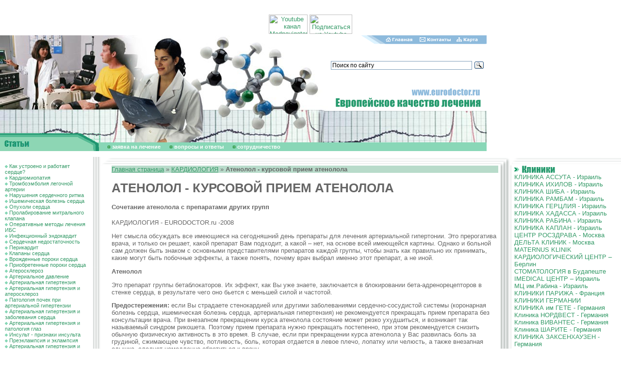

--- FILE ---
content_type: text/html; charset=windows-1251
request_url: https://cardiology.eurodoctor.ru/medicine/
body_size: 11071
content:
<html>
<head>
<title>АТЕНОЛОЛ - КУРСОВОЙ ПРИЕМ АТЕНОЛОЛА</title>
<meta http-equiv="Content-Type" content="text/html; charset=windows-1251">
<meta name=Description content="Сердечно-сосудистые заболевания - Элитное лечение в Москве и за рубежом - EURODOCTOR.ru">
<meta name=Keywords content="Гипертония, лечение гипертонии, артериальная гипертония, гипертензия, гипертоническая болезнь, артериальная гипертензия, давление, повышенное давление, атеросклероз, сердце, заболевания сердца, инфаркт миокарда, сердечная недостаточность, инсульт, артериальное давление, гипертонический криз, гипертензивный криз, артериальное давление, систолическое давление, диастолическое давление, преэклампсия, атенолол">
<style>BODY {
 PADDING-RIGHT: 0px; PADDING-LEFT: 0px; FONT-SIZE: 11px; PADDING-BOTTOM:
0px; MARGIN: 0px; PADDING-TOP: 0px; BACKGROUND-COLOR: #FFFFFF
}
BODY {
 FONT-FAMILY: arial
}
TD {
 FONT-FAMILY: arial
}
DIV {
 FONT-FAMILY: arial
}
BODY {
 FONT-SIZE: 80%
}
TD {
 FONT-SIZE: 80%
}
A {
 TEXT-DECORATION: none
}
TEXTAREA {
 FONT-SIZE: 12px; FONT-FAMILY: arial
}
.enc {
 FONT-SIZE: 10px; FONT-FAMILY: Verdana, Arial, Sans-serif
; font-weight: bold
}
.input {
 FONT-SIZE: 12px; font-weight: bold
}
.internetrumenu {
 FONT-WEIGHT: bold; FONT-SIZE: 14px; COLOR: #006699; FONT-FAMILY: Arial,
Sans-serif; TEXT-DECORATION: none
}
.menu2 {
 FONT-SIZE: 10px; COLOR: black; TEXT-DECORATION: underline
}
.menu2:visited {
 FONT-SIZE: 10px; COLOR: black; TEXT-DECORATION: underline
}
.newsdate {
 FONT-SIZE: 11px; COLOR: #666666
}
.novost {
 FONT-SIZE: 13px; FONT-FAMILY: Times New Roman, Times, serif
}
.news-title {
 FONT-WEIGHT: bold; FONT-SIZE: 14px
}
.text {
 FONT-SIZE: 11px; FONT-FAMILY: arial
}
.top {
 FONT-SIZE: 11px; FONT-FAMILY: Verdana, Arial, Sans-serif
; font-weight: bold; color: #FFFFFF
}
.topnews {
 FONT-SIZE: 11px; COLOR: #ffffff; TEXT-DECORATION: none
}
.weeknumber {
 BORDER-RIGHT: black 0px solid; PADDING-RIGHT: 5px; BORDER-TOP: black 0px
solid; PADDING-LEFT: 5px; FONT-WEIGHT: bold; FONT-SIZE: 21px;
PADDING-BOTTOM: 5px; BORDER-LEFT: black 0px solid; COLOR: #8DBADC;
PADDING-TOP: 5px; BORDER-BOTTOM: black 0px solid; BACKGROUND-COLOR: #ffffff
}
a:hover {  text-decoration: underline}
.internetrumenu2 { FONT-WEIGHT: normal; FONT-SIZE: 13px; COLOR: #006699; FONT-FAMILY: Arial, Sans-serif; TEXT-DECORATION: none }
.internetrumenu3 { FONT-WEIGHT: normal; FONT-SIZE: 12px; COLOR: #006699; FONT-FAMILY: Arial, Sans-serif; TEXT-DECORATION: underline}
.menuleft {  font-size: 11px; padding: 1px 1px}
.mylink a {color:#339966; TEXT-DECORATION: underline}
.mylink a:visited {color:#339966; TEXT-DECORATION: underline}
.mylink a:active {color:#339966; TEXT-DECORATION: underline}
.mylink a:link {color:#339966; TEXT-DECORATION: underline}
.mylink a:hover {color:#339966; TEXT-DECORATION: underline}</style>
<link rel="shortcut icon" href="/favicon.ico" type="image/x-icon">
<script src="//code.jivosite.com/widget.js" data-jv-id="KEyJL7B0cu" async></script>
</head>
<BODY BGCOLOR=#FFFFFF LEFTMARGIN=0 TOPMARGIN=0 MARGINWIDTH=0 MARGINHEIGHT=0 link="#339966" text="#666666" alink="#339966" vlink="#666666">
<center>
<script type='text/javascript'><!--//<![CDATA[
   var m3_u = (location.protocol=='https:'?'https://ads.rusmedserv.com/www/delivery/ajs.php':'http://ads.rusmedserv.com/www/delivery/ajs.php');
   var m3_r = Math.floor(Math.random()*99999999999);
   if (!document.MAX_used) document.MAX_used = ',';
   document.write ("<scr"+"ipt type='text/javascript' src='"+m3_u);
   document.write ("?zoneid=15");
   document.write ('&amp;cb=' + m3_r);
   if (document.MAX_used != ',') document.write ("&amp;exclude=" + document.MAX_used);
   document.write ("&amp;loc=" + escape(window.location));
   if (document.referrer) document.write ("&amp;referer=" + escape(document.referrer));
   if (document.context) document.write ("&context=" + escape(document.context));
   if (document.mmm_fo) document.write ("&amp;mmm_fo=1");
   document.write ("'><\/scr"+"ipt>");
//]]>--></script><noscript><a href='http://ads.rusmedserv.com/www/delivery/ck.php?n=a59630e5&amp;cb=INSERT_RANDOM_NUMBER_HERE' target='_blank'><img src='http://ads.rusmedserv.com/www/delivery/avw.php?zoneid=15&amp;cb=INSERT_RANDOM_NUMBER_HERE&amp;n=a59630e5' border='0' alt='' /></a></noscript>
</center>
<br><br>
<!-- content -->
<table width="1003" border="0" cellspacing="0" cellpadding="0" height="202">
  <tr> 
    <td rowspan="4"><img src="/images/doctar2.jpg" width="276" height="202"></td>
    <td rowspan="4"><img src="/images/doctar.jpg" width="181" height="202"></td>
    <td rowspan="4"><img src="/images/euro_03.jpg" width="219" height="202"></td>
    <td><img src="/images/home_04.gif" width="115" height="18"><a href=http://www.eurodoctor.ru/><img src="/images/home_05.gif" width="64" height="18" border=0 alt='Главная страница'></a></td>
    <td><a href=http://www.eurodoctor.ru/contact/><img src="/images/home_06.gif" width="81" height="18" border=0 alt='Контакты'></a></td>
    <td><a href=http://www.eurodoctor.ru/map/><img src=/images/home_07.gif width=67 height=18 border=0 alt='Карта сайта'></a></td>
  </tr>
  <tr> 
    <td colspan="4" height="89"><div class="ya-site-form ya-site-form_inited_no" data-bem="{&quot;action&quot;:&quot;http://eurodoctor.ru/search&quot;,&quot;arrow&quot;:false,&quot;bg&quot;:&quot;transparent&quot;,&quot;fontsize&quot;:12,&quot;fg&quot;:&quot;#000000&quot;,&quot;language&quot;:&quot;ru&quot;,&quot;logo&quot;:&quot;rb&quot;,&quot;publicname&quot;:&quot;Поиск по сайтам&quot;,&quot;suggest&quot;:true,&quot;target&quot;:&quot;_self&quot;,&quot;tld&quot;:&quot;ru&quot;,&quot;type&quot;:3,&quot;usebigdictionary&quot;:true,&quot;searchid&quot;:2699461,&quot;input_fg&quot;:&quot;#000000&quot;,&quot;input_bg&quot;:&quot;#ffffff&quot;,&quot;input_fontStyle&quot;:&quot;normal&quot;,&quot;input_fontWeight&quot;:&quot;normal&quot;,&quot;input_placeholder&quot;:&quot;Поиск по сайту&quot;,&quot;input_placeholderColor&quot;:&quot;#000000&quot;,&quot;input_borderColor&quot;:&quot;#7f9db9&quot;}"><form action="https://yandex.ru/search/site/" method="get" target="_self" accept-charset="utf-8"><input type="hidden" name="searchid" value="2699461"/><input type="hidden" name="l10n" value="ru"/><input type="hidden" name="reqenc" value=""/><input type="search" name="text" value=""/><input type="submit" value="Найти"/></form></div><style type="text/css">.ya-page_js_yes .ya-site-form_inited_no { display: none; }</style><script type="text/javascript">(function(w,d,c){var s=d.createElement('script'),h=d.getElementsByTagName('script')[0],e=d.documentElement;if((' '+e.className+' ').indexOf(' ya-page_js_yes ')===-1){e.className+=' ya-page_js_yes';}s.type='text/javascript';s.async=true;s.charset='utf-8';s.src=(d.location.protocol==='https:'?'https:':'http:')+'//site.yandex.net/v2.0/js/all.js';h.parentNode.insertBefore(s,h);(w[c]||(w[c]=[])).push(function(){Ya.Site.Form.init()})})(window,document,'yandex_site_callbacks');</script></td>
      <div align="center">
       <a href="https://www.youtube.com/channel/UCSdxHxw1ifEivNu_jeb_NIA" target="blank"><img src="https://mednavigator.ru/logo-youtube.jpg" width="80" height="40" title="Youtube канал Mednavigator"></a>
       <a href="https://www.youtube.com/channel/UCSdxHxw1ifEivNu_jeb_NIA?sub_confirmation=1" target="blank"><img src="https://mednavigator.ru/subscribe-youtube.png" width="88" height="40" title="Подписаться на Youtube канал Mednavigator"></a>
      </div>	
  </tr>
  <tr> 
    <td colspan="4"><img src="/images/euro_06.gif" width="327" height="49"></td>
  </tr>
  <tr> 
    <td colspan="4"><img src="/images/euro_07.jpg" width="327" height="46"></td>
  </tr>
</table>
<table width="1003" border="0" cellspacing="0" cellpadding="0" height="37">
  <tr> 
    <td rowspan="2"><img src="/images/art.gif" width="207" height="37"></td>
    <td><img src="/images/doctar3.jpg" width="796" height="19"></td>
  </tr>
  <tr> 
    <td width="796" height="18" bgcolor="#89D7B7"><img src="/images/kn3.gif" width="20" height="7" border="0"> 
      <a href="http://www.eurodoctor.ru/application/" Class="top">заявка на лечение</a> <img src="/images/kn3.gif" width="20" height="7"> 
      <a href="http://www.eurodoctor.ru/faq/" Class="top">вопросы и ответы</a>
 <img src="/images/kn3.gif" width="20" height="7"> <a href="http://www.eurodoctor.ru/cooperation/" Class="top">cотрудничество</a>
</td>
</tr></table>
<table width="770" align="center" border="0" cellpadding="3" cellspacing="3">
<tr>
<td>
<ins data-revive-zoneid="7" data-revive-target="_blank" data-revive-block="1" data-revive-id="b663f3065861e9c342b99a3420299bcd"></ins>
<script async src="//vi.popmed.ru/www/show/asjs.php"></script>
</td>
<td>
<ins data-revive-zoneid="8" data-revive-target="_blank" data-revive-block="1" data-revive-id="b663f3065861e9c342b99a3420299bcd"></ins>
</td>
<td>
<ins data-revive-zoneid="9" data-revive-target="_blank" data-revive-block="1" data-revive-id="b663f3065861e9c342b99a3420299bcd"></ins>
</td>
</tr>
</table>
<table width="100%" border="0" cellspacing="0" cellpadding="0" height="100%">
  <tr> 
    <td width="207" valign="top"> 
      <table width="207" border="0" cellspacing="0" cellpadding="0">
        <tr> 
          <td width="10">&nbsp;</td>
          <td width="176" valign="top" Class="menuleft"><br>
<img src=/images/kn2.gif width=6 height=6 border=0> <a href=/work_heart/>Как устроено и работает сердце?</a><br><img src=/images/kn2.gif width=6 height=6 border=0> <a href=/cardiomyopathy/>Кардиомиопатия</a><br><img src=/images/kn2.gif width=6 height=6 border=0> <a href=/embolism/>Тромбоэмболия легочной артерии</a><br><img src=/images/kn2.gif width=6 height=6 border=0> <a href=/heart_rate/>Нарушения сердечного ритма</a><br><img src=/images/kn2.gif width=6 height=6 border=0> <a href=/heart-disease/>Ишемическая болезнь сердца</a><br><img src=/images/kn2.gif width=6 height=6 border=0> <a href=/heart_growth/>Опухоли сердца</a><br><img src=/images/kn2.gif width=6 height=6 border=0> <a href=/prolapse_mitral/>Пролабирование  митрального клапана</a><br><img src=/images/kn2.gif width=6 height=6 border=0> <a href=/CHD_surgical/>Оперативные методы лечения ИБС</a><br><img src=/images/kn2.gif width=6 height=6 border=0> <a href=/infective_endocarditis/>Инфекционный эндокардит</a><br><img src=/images/kn2.gif width=6 height=6 border=0> <a href=/heart_failure/>Сердечная недостаточность</a><br><img src=/images/kn2.gif width=6 height=6 border=0> <a href=/pericarditis/>Перикардит</a><br><img src=/images/kn2.gif width=6 height=6 border=0> <a href=/valvesheart/>Клапаны сердца</a><br><img src=/images/kn2.gif width=6 height=6 border=0> <a href=/congenital_malformation/>Врожденные пороки сердца</a><br><img src=/images/kn2.gif width=6 height=6 border=0> <a href=/heart_disease_acquire/>Приобретенные пороки сердца</a><br><img src=/images/kn2.gif width=6 height=6 border=0> <a href=/atherosclerosis/>Атеросклероз</a><br><img src=/images/kn2.gif width=6 height=6 border=0> <a href=/arterialpressure/>Артериальное давление</a><br><img src=/images/kn2.gif width=6 height=6 border=0> <a href=/arterial_hypertension/>Артериальная гипертензия</a><br><img src=/images/kn2.gif width=6 height=6 border=0> <a href=/arterialhypertensionatherosclerosis/>Артериальная гипертензия и атеросклероз</a><br><img src=/images/kn2.gif width=6 height=6 border=0> <a href=/arterialhypertensionkidney/>Патология почек при артериальной гипертензии</a><br><img src=/images/kn2.gif width=6 height=6 border=0> <a href=/arterialhypertensiondiseasesheart/>Артериальная гипертензия и заболевания сердца</a><br><img src=/images/kn2.gif width=6 height=6 border=0> <a href=/arterialhypertensionretinopathy/>Артериальная гипертензия и патология глаз</a><br><img src=/images/kn2.gif width=6 height=6 border=0> <a href=/stroke/>Инсульт - признаки инсульта</a><br><img src=/images/kn2.gif width=6 height=6 border=0> <a href=/eclampsiapreeclampsia/> Преэклампсия и эклампсия</a><br><img src=/images/kn2.gif width=6 height=6 border=0> <a href=/erectiledysfunctionarterialhypertension/>Артериальная гипертензия и эректильная дисфункция</a><br><img src=/images/kn2.gif width=6 height=6 border=0> <a href=/arterialhypertensiondiabetesmellitus/>Сахарный диабет и артериальная гипертензия</a><br><img src=/images/kn2.gif width=6 height=6 border=0> <a href=/preeclampsiapregnancy/>Высокое АД во время беременности</a><br><img src=/images/kn2.gif width=6 height=6 border=0> <a href=/hypertensivecrisis/>Гипертензивный криз</a><br><img src=/images/kn2.gif width=6 height=6 border=0> <a href=/prehypertension/>Прегипертензия - пограничное состояние</a><br><img src=/images/kn2.gif width=6 height=6 border=0> <a href=/arterialhypertensioncomplication/>Осложнения артериальной гипертензии</a><br><img src=/images/kn2.gif width=6 height=6 border=0> <a href=/arterialhypertensiontreatment/>Лечение артериальной гипертензии</a><br><img src=/images/kn2.gif width=6 height=6 border=0> <a href=/arterialhypertensionstress/>Стресс и артериальная гипертензия</a><br><img src=/images/kn2.gif width=6 height=6 border=0> <a href=/arterialhypertensiondiet/>Диета при артериальной гипертензии</a><br><img src=/images/kn2.gif width=6 height=6 border=0> <a href=/arterialhypertensionphysicalculture/>Физические упражнения при артериальной гипертензии</a><br><img src=/images/kn2.gif width=6 height=6 border=0> <a href=/mytharterialhypertension/>Артериальная гипертензия - мифы и реальность</a><br><img src=/images/kn2.gif width=6 height=6 border=0> Атенолол - курсовой прием атенолола<br><img src=/images/kn2.gif width=6 height=6 border=0> <a href=/enalapril/>Эналаприл - механизм действия</a><br><img src=/images/kn2.gif width=6 height=6 border=0> <a href=/preparationantihypertensive/>Лозартан - антигипертензивный эффект </a><br><img src=/images/kn2.gif width=6 height=6 border=0> <a href=/verapamil/>Верапамил - описание верапамила</a><br><img src=/images/kn2.gif width=6 height=6 border=0> <a href=/potassiumsparingdiuretic/>Триамтерен - калийсберегающий диуретик</a><br><img src=/images/kn2.gif width=6 height=6 border=0> <a href=/pressurecheckup/>Способы контроля АД без приема препаратов</a><br><img src=/images/kn2.gif width=6 height=6 border=0> <a href=/Germanycheckupcardiology/>Кардиологическое обследование в Германии</a><br><img src=/images/kn2.gif width=6 height=6 border=0> <a href=/coronaryarterybypassgrafting/>Аортокоронарное шунтирование в Москве</a><br><img src=/images/kn2.gif width=6 height=6 border=0> <a href=/cardioclinic/>Кардиологическая клиника НИДЕРБЕРГ - Германия</a><br><img src=/images/kn2.gif width=6 height=6 border=0> <a href=/cardiologycentreMoscow/>Кардиологический Центр - Москва</a><br><img src=/images/kn2.gif width=6 height=6 border=0> <a href=/heartdiseaserehabilitation/>Реабилитация при болезнях сердца</a><br><img src=/images/kn2.gif width=6 height=6 border=0> <a href=/cardiovascularsurgeryGermany/>Центр сердечно-сосудистой хирургии г. Дуйсбурга - Германия</a><br><img src=/images/kn2.gif width=6 height=6 border=0> <a href=/curecoronaryheartdisease/>Лечение ИБС - больница Ассута - Израиль</a><br><img src=/images/kn2.gif width=6 height=6 border=0> <a href=/cardiologist/>Врач - кардиолог</a><br><img src=/images/kn2.gif width=6 height=6 border=0> <a href=/stemcelltreatment/>Лечение стволовыми клетками</a><br><img src=/images/kn2.gif width=6 height=6 border=0> <a href=/dilatedkardioiopatiyatreatment/>Дилатационная кардиомиопатия - лечение стволовыми клетками</a><br><img src=/images/kn2.gif width=6 height=6 border=0> <a href=/Enhancedexternalcounterpulsation/>Усиленная наружная контрпульсация </a><br><img src=/images/kn2.gif width=6 height=6 border=0> <a href=/CHDstemcells/>Лечение ИБС стволовыми клетками</a><br><img src=/images/kn2.gif width=6 height=6 border=0> <a href=/professorcardiacsurgery/>Детский кардиохирург - профессор А. Смолинский - Израиль</a><br><img src=/images/kn2.gif width=6 height=6 border=0> <a href=/cardiocenter-karlsburg/>Центр сердечно-сосудистой хирургии г. Карлсбург - Германия</a><br><img src=/images/kn2.gif width=6 height=6 border=0> <a href=/ProfessorRayfart/>Ведущие кардиологи - профессор Н.Райфарт - Германия</a><br><img src=/images/kn2.gif width=6 height=6 border=0> <a href=/Treatmentaorticvalvestenosis/>Лечение стеноза аортального клапана</a><br><img src=/images/kn2.gif width=6 height=6 border=0> <a href=/TreatmentGreeceCardiacSurgeryGreece/>Лечение в Греции - кардиохирургия в Греции</a><br><img src=/images/kn2.gif width=6 height=6 border=0> <a href=/StemcellsGermany/>Стволовые клетки - Германия</a><br><img src=/images/kn2.gif width=6 height=6 border=0> <a href=/heart-valve-replacement/>Замена клапанов сердца в Германии</a><br><img src=/images/kn2.gif width=6 height=6 border=0> <a href=/radiofrequencyablationMoscow/>Радиочастотная абляция - в Москве</a><br>
          </td>
          <td width=21 height=227 background=/images/euro_12.gif><!--<img src=/images/euro_12.gif width=21 height=227>--></td>

        </tr>
        <tr> 
          <td colspan="2" background="/images/euro_23a.gif" height="22">&nbsp;</td>
          <td><img src="/images/euro_24.gif" width=21 height=22 alt=""></td>
        </tr>
      </table>
    </td>
    <td valign="top"> 
      <table width="100%" border="0" cellspacing="0" cellpadding="0">
        <tr> 
          <td colspan="2"><img src="/images/euro_13.gif" width="23" height="18"></td>
          <td background="/images/euro_14.gif"></td>
          <td width="23" height="18"><img src="/images/euro_15.gif" width="23" height="18"></td>
        </tr>
        <tr> 
          <td>&nbsp;</td>
          <td>&nbsp;</td>
          <td> 
            <table width="100%" border="0" cellspacing="0" cellpadding="0">
              <tr> 
                <td class=mylink>
<!---->
<P style="background:#B8DBCA; text-align:left"><a href=http://www.eurodoctor.ru>Главная страница</a>&nbsp;&raquo; <a href=/>КАРДИОЛОГИЯ</a> &raquo; <b>Атенолол - курсовой прием атенолола</b></p>
<!---->


<H1 Class="px28">АТЕНОЛОЛ - КУРСОВОЙ ПРИЕМ АТЕНОЛОЛА</h1>
<h4>Сочетание атенолола с препаратами других групп</h4>
<p Class="anons">КАРДИОЛОГИЯ - EURODOCTOR.ru -2008</p>
<p><P>Нет смысла обсуждать все имеющиеся на сегодняшний день препараты для лечения артериальной гипертонии. Это прерогатива врача, и только он решает, какой препарат Вам подходит, а какой – нет, на основе всей имеющейся картины.

Однако и больной сам должен быть знаком с основными представителями препаратов каждой группы, чтобы знать как правильно их принимать, какие могут быть побочные эффекты, а также понять, почему врач выбрал именно этот препарат, а не иной.</p><P><B>


Атенолол </B></P><P>

Это препарат группы бетаблокаторов. Их эффект, как Вы уже знаете, заключается в блокировании бета-адренорецепторов в стенке сердца, в результате чего оно бьется с меньшей силой и частотой.</P><P><B>

Предостережения: </B>если Вы страдаете стенокардией или другими заболеваниями сердечно-сосудистой системы (коронарная болезнь сердца, ишемическая болезнь сердца, артериальная гипертензия) не рекомендуется прекращать прием препарата без консультации врача. При внезапном прекращении курса атенолола состояние может резко ухудшиться, и возникает так называемый синдром рикошета. Поэтому прием препарата нужно прекращать постепенно, при этом рекомендуется снизить обычную физическую активность в это время. В случае, если при прекращении курса атенолола у Вас развилась боль за грудиной, сжимающее чувство, потливость, боль, которая отдается в левое плечо, лопатку или челюсть, а также внезапная одышка, следует немедленно обратиться к врачу.</P><P><B>

Применение: </B>атенолол применяется для лечения артериальной гипертонии и ишемической болезни сердца. Кроме того, он применяется сразу после инфаркта миокарда. Снижение высокого АД предупреждает возникновение инсульта, инфаркта миокарда и патологии почек, связанной с гипертензией. Атенолол применяется и при лечении аритмий, а также для профилактики мигренозной головной боли, тремора.</P><P><B>

Как принимать: </B>атенолол обычно принимается перорально, то есть внутрь, один раз в сутки либо так, как назначил врач. Принимайте препарат регулярно, чтобы достичь наибольшего эффекта. Препарат неэффективен при  использовании во время приступа мигрени или стенокардии. Доза препарата основана на особенностях Вашего состояния и эффективности. Может потребоваться 1-2 недели, чтобы наступил эффект от лечения. Очень важно не прерывать лечения даже в том случае, если Вы себя хорошо чувствуете. Нельзя резко прерывать приема атенолола, так как возможно еще большее повышение АД.</P><P><B>

Побочные эффекты: </B>во время приема атенолола может наблюдаться головокружение, сонливость, усталость, тошнота, диарея, нарушение сна, боль в ногах, нарушения зрения. Если у Вас отмечаются эти эффекты или они ухудшаются, проконсультируйтесь с врачом. Препарат может ухудшать кровоснабжение в кистях и стопах, поэтому они могут ощущаться холодными. Курение усугубляет эти эффекты. Поэтому рекомендуется прекратить курение.</P><P>

В случае возникновения указанных далее эффектов, следует немедленно обратиться к врачу: симптомы урежения частоты сердцебиения (головокружение, слабость, утомляемость), посинение пальцев рук и ног, онемение/отечность рук и ног, снижение либидо, необратимое выпадение волос, изменения настроения, поражения суставов, сыпь на лице в виде «бабочки», затруднение дыхания, кашель, необъяснимая прибавка в весе, жажда, повышение выделения мочи.</P><P><B>

Взаимодействия с другими препаратами: </B>не рекомендуется сочетание атенолола со следующими группами препаратов:<UL>

<LI>Альфа-адреноблокаторы (например, празозин)</LI>
<LI>Противодиабетические препараты (глипизид, инсулин и др.)</LI>
<LI>Блокаторы кальциевых каналов</LI>
<LI>Адреналин</LI>
<LI>Противовоспалительные препараты (ибупрофен, аспирин, анальгин)</LI>
<LI>Сердечные гликозиды</LI>
<LI>Другие препараты для лечения артериальной гипертонии.</LI></UL></P><P>

Не начинайте прием каких-либо препаратов, если Вы уже принимаете атенолол, без консультации с лечащим врачом.</P><P><A title="ЗАЯВКА на КОНСУЛЬТАЦИЮ и ЛЕЧЕНИЕ в БЕРЛИНСКОМ КАРДИОЦЕНТРЕ" href="http://clinic.eurodoctor.ru/cardiological_center/"> НЕМЕЦКИЙ КАРДИОЛОГИЧЕСКИЙ ЦЕНТР – БЕРЛИН </A></P>
<P><A title="ЗАЯВКА на КОНСУЛЬТАЦИЮ и ЛЕЧЕНИЕ в кардиологической клинике НИДЕРБЕРГ – Германия" href="http://cardiology.eurodoctor.ru/cardioclinic/"> Кардиологическая клиника НИДЕРБЕРГ – Германия </A></P>
<P><A title="ЗАЯВКА на КОНСУЛЬТАЦИЮ и ЛЕЧЕНИЕ в кардиологическом центре ОАО МЕДИЦИНА - МОСКВА" href="http://cardiology.eurodoctor.ru/cardiologycentreMoscow/"> КАРДИОЛОГИЧЕСКИЙ ЦЕНТР ОАО МЕДИЦИНА - МОСКВА
</A></P>
<P><A title="КАРДИОЛОГИЯ - ранняя диагностика - Check-up программы " href="http://diagnostic.eurodoctor.ru/check_up/">РАННЯЯ ДИАГНОСТИКА СЕРДЕЧНО-СОСУДИСТЫХ ЗАБОЛЕВАНИЙ</A></p>



<P><A title="Диагностика и лечение в Германии - Deutsche Klinik Allianz" href="http://diagnostic.eurodoctor.ru/Diagnostix/">ОБСЛЕДОВАНИЕ и ЛЕЧЕНИЕ в ГЕРМАНИИ – институт "DIAGNOSTIX"</A></P>

<p><a title="ichilov.net - ГОСПИТАЛЬ ИХИЛОВ в ТЕЛЬ-АВИВЕ - ЛЕЧЕНИЕ в ИЗРАИЛЕ" href="https://ichilov.net/"><span style="color: #ff0000"><strong> <a href='https://ichilov.net' style='text-decoration:none'>ichilov.net</a> - ЛЕЧЕНИЕ в ИЗРАИЛЕ без ПОСРЕДНИКОВ - МЕДИЦИНСКИЙ ЦЕНТР ИХИЛОВ в ТЕЛЬ-АВИВЕ</strong></span></a></p>



<P><A title="ОБСУЖДЕНИЕ МЕДИЦИНСКОЙ ПРОБЛЕМЫ - ПОДБОР НУЖНОГО СПЕЦИАЛИСТА - ЛЕЧЕНИЕ в ЛУЧШИХ КЛИНИКАХ ГЕРМАНИИ, ИЗРАИЛЯ, ФРАНЦИИ и РОССИИ - 8 (495) 66 44 315" href="http://www.eurodoctor.ru/application/">ПОМОЩЬ в ОРГАНИЗАЦИИ ЛЕЧЕНИЯ - <STRONG><a href='tel:+74956644315' style='text-decoration:none'>8 (495) 66 44 315</a> </STRONG></A></P>


<p> +7 (925) 66-44-315 - бесплатная консультация по лечению в Москве и за рубежом</p>

<p style='margin: 10px 0;font-size: 28px;font-weight: bold;color: #128eb5;'>ОФОРМИТЬ ЗАЯВКУ на ЛЕЧЕНИЕ</p>
<form name='adminForm' method='post' action='/netcat/add.php'>
<input name='admin_mode' type='hidden' value='' />
<input name='catalogue' type='hidden' value='1' />
<input name='cc' type='hidden' value='7699' />
<input name='sub' type='hidden' value='7857' />
<input name='posting' type='hidden' value='1' />
<input name='curPos' type='hidden' value='0' />
<input name='f_Parent_Message_ID' type='hidden' value='' />

     Фамилия И.О. (*):<br />
      <input name='f_Name' type='text' size='50' style='width:450px;' maxlength='255' value='' /><br />
<div><span style='float:left'>Ваш E-mail (*):<br />
     <input name='f_Email' type='text' size='30' style='width:210px;' maxlength='255' value='' /></span>
<span style='float:left; margin-left:30px;'>Ваш телефон (*):<br />
<input name='f_Subject' type='text' size='30' style='width:210px;' maxlength='255' value='' /></span></div><br clear=all>
<div><span style='float:left'>Предпочтения по стране лечения:<br />
<select name='f_jelstrana'><option value='Израиль' >Израиль</option>
<option value='Германия' >Германия</option>
<option value='Англия' >Англия</option>
<option value='Австрия' >Австрия</option>
<option value='Турция' >Турция</option>
<option value='Испания' >Испания</option>
<option value='Венгрия' >Венгрия</option>
<option value='Россия' >Россия</option>
<option value='Индия' >Индия</option>
<option value='Япония' >Япония</option>
<option value='Другое' >Другое</option>
</select></span>
<span style='float:left; margin-left:30px;'>Стоимость лечения<br>и обслуживания:<br />
<select  name='f_summa'>
<option value='Эконом' >Эконом</option>
<option value='Оптимум' >Оптимум</option>
<option value='VIP - уровень' >VIP - уровень</option>
</select>
</span></div><br clear=all>
Описание проблемы:<br />
<textarea name='f_Text' rows='4' cols='60'  style='width:450px;'></textarea><br /><br />
  <div><span style='float:left'><input type='submit' value='Отправить заявку' /></span><span style='float:left; margin-left:15px; line-height:100%;'>* -поля, обязательные для заполнения.</span></div>    
  </form>

</td>
              </tr>
              <tr> 
                <td>&nbsp;</td>
              </tr>
              <tr> 
                <td align="right"><a href="#top" Class="menu2">Вверх</a></td>
              </tr>
              <tr> 
                <td>&nbsp;
<!--<br><br><center>
</center><br><br>
--></td>
              </tr>
              <tr> 
                <td>&nbsp;</td>
              </tr>
            </table>
          </td>
          <td background="/images/lin_21.gif">&nbsp;</td>
        </tr>
        <tr> 
          <td width="8"><img src="/images/lin_30.gif" width="8" height="20"></td>
          <td width="15"><img src="/images/lin_31.gif" width="15" height="20"></td>
          <td background="/images/euro_30.gif">&nbsp;</td>
          <td><img src="/images/lin_33.gif" width="23" height="20"></td>
        </tr>
      </table>
    </td>
    <td width="230" valign="top"> 
      <table width="230" border="0" cellspacing="0" cellpadding="0">
        <tr> 
          <td width="10"><img src="/images/euro_16.gif" width="10" height="18"></td>
          <td width="220"><img src="/images/euro_17.gif" width=220 height=18 alt=""></td>
        </tr>
        <tr> 
          <td background="/images/euro_21.gif">&nbsp;</td>
          <td> 
            <table width="100%" border="0" cellspacing="0" cellpadding="0">
              <tr> 
                <td width="12" align="left"><img src="/images/kn.gif" width="12" height="8"></td>
                <td align="left"><a href=http://clinic.eurodoctor.ru/><img src="/images/klinic.gif" width="74" height="16" border=0></a></td>
              </tr>
              <tr> 
                <td colspan="2">
<a href=http://www.eurodoctor.ru/assutaclinic/>КЛИНИКА  АССУТА  -  Израиль</a><br><a href=http://www.eurodoctor.ru/ichilovclinic/>КЛИНИКА ИХИЛОВ - Израиль</a><br><a href=http://www.eurodoctor.ru/sheba/>КЛИНИКА ШИБА - Израиль</a><br><a href=http://www.eurodoctor.ru/rambam/>КЛИНИКА РАМБАМ - Израиль</a><br><a href=http://www.eurodoctor.ru/herzliya/>КЛИНИКА ГЕРЦЛИЯ - Израиль</a><br><a href=http://www.eurodoctor.ru/CLINICHadassahIsrael/>КЛИНИКА ХАДАССА - Израиль</a><br><a href=http://www.eurodoctor.ru/rabin/>КЛИНИКА РАБИНА - Израиль</a><br><a href=http://www.eurodoctor.ru/CLINICKAPLANIsrael/>КЛИНИКА КАПЛАН - Израиль</a><br><a href=http://clinic.eurodoctor.ru/nmscmoscow/>ЦЕНТР РОСЗДРАВА - Москва</a><br><a href=http://clinic.eurodoctor.ru/deltaclinic/> ДЕЛЬТА КЛИНИК - Москва</a><br><a href=http://clinic.eurodoctor.ru/Maternus_Klinik/>MATERNUS KLINIK</a><br><a href=http://clinic.eurodoctor.ru/cardiological_center/>КАРДИОЛОГИЧЕСКИЙ ЦЕНТР – Берлин</a><br><a href=http://stomatology.eurodoctor.ru/clinic/>СТОМАТОЛОГИЯ в Будапеште</a><br><a href=http://clinic.eurodoctor.ru/imedical_center/>IMEDICAL ЦЕНТР – Израиль</a><br><a href=http://clinic.eurodoctor.ru/medicalcentrecarmelit/>МЦ им.Рабина - Израиль</a><br><a href=http://clinic.eurodoctor.ru/parisclinic/>КЛИНИКИ ПАРИЖА - Франция</a><br><a href=http://clinic.eurodoctor.ru/GermanyClinics/>КЛИНИКИ ГЕРМАНИИ</a><br><a href=http://www.eurodoctor.ru/geteclinic/>КЛИНИКА им ГЕТЕ - Германия</a><br><a href=http://www.eurodoctor.ru/nordwestclinic/>Клиника НОРДВЕСТ - Германия</a><br><a href=http://www.eurodoctor.ru/vivantesclinic/>Клиника ВИВАНТЕС - Германия</a><br><a href=http://www.eurodoctor.ru/charite/>Клиника ШАРИТЕ - Германия<br><a href=http://eurodoctor.ru/sachsenhausen/>КЛИНИКА ЗАКСЕНХАУЗЕН - Германия</a><br>


              </tr>
            </table>
<br><center><a href='http://где-лечить.рф/' target='_blank'><img src=/gde_lechitsia_banner_120_240.gif border=0 alt='Лечение за рубежом - лечение в Германии - лечение в Израиле - лечение во Франции' title='Лечение за рубежом - лечение в Германии - лечение в Израиле - лечение во Франции'></a></center>
          </td>
        </tr>
        <tr> 
          <td><img src="/images/euro_32.gif" width="10" height="20"></td>
          <td><img src="/images/euro_33.gif" width="220" height="20"></td>
        </tr>
      </table>


      <table width="230" border="0" cellspacing="0" cellpadding="0">
        <tr> 
          <td width="10"><img src="/images/euro_16.gif" width="10" height="18"></td>
          <td width="220"><img src="/images/euro_17.gif" width=220 height=18 alt=""></td>
        </tr>
        <tr> 
          <td background="/images/euro_21.gif">&nbsp;</td>
          <td> 
            <table width="100%" border="0" cellspacing="0" cellpadding="0">
              <tr> 
                <td width="12" align="left"><img src="/images/kn.gif" width="12" height="8"></td>
                <td align="left"><a href=http://clinic.eurodoctor.ru/><img src="/files/Image/stran(2).gif" height="16" border=0></a></td>
              </tr>
              <tr> 
                <td colspan="2"><a href=http://www.eurodoctor.ru/medgermany/>ЛЕЧЕНИЕ в ГЕРМАНИИ</a><br><a href=http://eurodoctor.ru/englandmed/>ЛЕЧЕНИЕ в АНГЛИИ</a><br><a href=http://www.eurodoctor.ru/medaustria/>ЛЕЧЕНИЕ в АВСТРИИ</a><br><a href=http://www.eurodoctor.ru/medczech/>ЛЕЧЕНИЕ в ЧЕХИИ</a><br><a href=http://www.eurodoctor.ru/medisrael/>ЛЕЧЕНИЕ в ИЗРАИЛЕ</a><br><a href=http://www.eurodoctor.ru/medswiss/>ЛЕЧЕНИЕ в ШВЕЙЦАРИИ</a><br><a href=http://www.eurodoctor.ru/medfinland/>ЛЕЧЕНИЕ в ФИНЛЯНДИИ</a><br><a href=http://www.eurodoctor.ru/medgreece/>ЛЕЧЕНИЕ в ГРЕЦИИ</a><br><a href=http://www.eurodoctor.ru/medturkey/>ЛЕЧЕНИЕ в ТУРЦИИ</a><br><a href=http://www.eurodoctor.ru/medUSA/>ЛЕЧЕНИЕ в США</a><br><a href=http://www.eurodoctor.ru/medkorea/>ЛЕЧЕНИЕ в КОРЕЕ</a><br><a href=http://www.eurodoctor.ru/medindia/>ЛЕЧЕНИЕ в ИНДИИ</a><br><a href=http://www.eurodoctor.ru/medjapan/>ЛЕЧЕНИЕ в ЯПОНИИ</a><br></td>
              </tr>
            </table>
          </td>
        </tr>
        <tr> 
          <td><img src="/images/euro_32.gif" width="10" height="20"></td>
          <td><img src="/images/euro_33.gif" width="220" height="20"></td>
        </tr>
      </table>


<!-- other -->
<br><br>      

      <table width="230" border="0" cellspacing="0" cellpadding="0">
        <tr> 
          <td width="10"><img src="/images/euro_16.gif" width="10" height="18"></td>
          <td width="220"><img src="/images/euro_17.gif" width=220 height=18 alt=""></td>
        </tr>
        <tr> 
          <td background="/images/euro_21.gif">&nbsp;</td>
          <td> 
            <table width="100%" border="0" cellspacing="0" cellpadding="0">
              <tr> 
                <td width="12" align="left"><img src="/images/kn.gif" width="12" height="8"></td>
                <td align="left">&nbsp;</td>
              </tr>
              <tr> 
                <td colspan="2">
<br>
<img src=/images/kn2.gif width=6 height=6 border=0> <a href=http://neurology.eurodoctor.ru/>НЕВРОЛОГИЯ</a><br><img src=/images/kn2.gif width=6 height=6 border=0> <a href=http://spine.eurodoctor.ru>ВЕРТЕБРОЛОГИЯ</a><br><img src=/images/kn2.gif width=6 height=6 border=0> <a href=http://neurosurgery.eurodoctor.ru/>НЕЙРОХИРУРГИЯ</a><br><img src=/images/kn2.gif width=6 height=6 border=0> <a href=http://psychoneurology.eurodoctor.ru/>ПСИХОНЕВРОЛОГИЯ</a><br><img src=/images/kn2.gif width=6 height=6 border=0> <a href=http://rehabilitation.eurodoctor.ru>РЕАБИЛИТАЦИЯ</a><br><img src=/images/kn2.gif width=6 height=6 border=0> <a href=http://addiction.eurodoctor.ru>НАРКОЛОГИЯ</a><br><img src=/images/kn2.gif width=6 height=6 border=0> <a href=http://gastroenterology.eurodoctor.ru/>ГАСТРОЭНТЕРОЛОГИЯ</a><br><img src=/images/kn2.gif width=6 height=6 border=0> <a href=http://proctology.eurodoctor.ru/>ПРОКТОЛОГИЯ</a><br><img src=/images/kn2.gif width=6 height=6 border=0> <a href=http://pulmonology.eurodoctor.ru/>ПУЛЬМОНОЛОГИЯ</a><br><img src=/images/kn2.gif width=6 height=6 border=0> <a href=http://andrology.eurodoctor.ru/>АНДРОЛОГИЯ</a><br><img src=/images/kn2.gif width=6 height=6 border=0> <a href=http://urology.eurodoctor.ru/>УРОЛОГИЯ</a><br><img src=/images/kn2.gif width=6 height=6 border=0> <a href=http://infertility.eurodoctor.ru/>БЕСПЛОДИЕ</a><br><img src=/images/kn2.gif width=6 height=6 border=0> <a href=http://mammalogy.eurodoctor.ru/>МАММОЛОГИЯ</a><br><img src=/images/kn2.gif width=6 height=6 border=0> <a href=http://gynaecology.eurodoctor.ru/>ГИНЕКОЛОГИЯ</a><br><img src=/images/kn2.gif width=6 height=6 border=0> <a href=http://cardiology.eurodoctor.ru/>КАРДИОЛОГИЯ</a><br><img src=/images/kn2.gif width=6 height=6 border=0> <a href=http://oncology.eurodoctor.ru/>ОНКОЛОГИЯ</a><br><img src=/images/kn2.gif width=6 height=6 border=0> <a href=http://surgery.eurodoctor.ru/>ХИРУРГИЯ</a><br><img src=/images/kn2.gif width=6 height=6 border=0> <a href=http://transplantation.eurodoctor.ru>ТРАНСПЛАНТАЦИЯ ОРГАНОВ</a><br><img src=/images/kn2.gif width=6 height=6 border=0> <a href=http://plasticsurgery.eurodoctor.ru/>ПЛАСТИЧЕСКАЯ ХИРУРГИЯ</a><br><img src=/images/kn2.gif width=6 height=6 border=0> <a href=http://traumatology.eurodoctor.ru/>ТРАВМАТОЛОГИЯ</a><br><img src=/images/kn2.gif width=6 height=6 border=0> <a href=http://pediatry.eurodoctor.ru/>ПЕДИАТРИЯ</a><br><img src=/images/kn2.gif width=6 height=6 border=0> <a href=http://otorhinolaryngology.eurodoctor.ru>ЛОР БОЛЕЗНИ</a><br><img src=/images/kn2.gif width=6 height=6 border=0> <a href=http://stomatology.eurodoctor.ru/>СТОМАТОЛОГИЯ</a><br><img src=/images/kn2.gif width=6 height=6 border=0> <a href=http://dentalimplants.eurodoctor.ru>ИМПЛАНТАЦИЯ ЗУБОВ</a><br><img src=/images/kn2.gif width=6 height=6 border=0> <a href=http://ophthalmology.eurodoctor.ru>ОФТАЛЬМОЛОГИЯ</a><br><img src=/images/kn2.gif width=6 height=6 border=0> <a href=http://obesity.eurodoctor.ru>ОЖИРЕНИЕ</a><br><img src=/images/kn2.gif width=6 height=6 border=0> <a href=http://aestheticmedicine.eurodoctor.ru>ЭСТЕТИЧЕСКАЯ МЕДИЦИНА</a><br><img src=/images/kn2.gif width=6 height=6 border=0> <a href=http://vascularsurgery.eurodoctor.ru/>СОСУДИСТАЯ ХИРУРГИЯ</a><br><img src=/images/kn2.gif width=6 height=6 border=0> <a href=http://phlebology.eurodoctor.ru/>ФЛЕБОЛОГИЯ</a><br><img src=/images/kn2.gif width=6 height=6 border=0> <a href=http://diagnostic.eurodoctor.ru/>ДИАГНОСТИКА</a><br><img src=/images/kn2.gif width=6 height=6 border=0> <a href=http://endocrinology.eurodoctor.ru/>ЭНДОКРИНОЛОГИЯ</a><br><img src=/images/kn2.gif width=6 height=6 border=0> <a href=http://www.eurodoctor.ru/sanitaryaviation/>САНИТАРНАЯ АВИАЦИЯ</a><br>
</td>
              </tr>
            </table>

          </td>
        </tr>
        <tr> 
          <td><img src="/images/euro_32.gif" width="10" height="20"></td>
          <td><img src="/images/euro_33.gif" width="220" height="20"></td>
        </tr>
      </table>
    </td>
  </tr>
  <tr> 
    <td>&nbsp;</td>
    <td>
<div align="center">                 
<a href="https://www.youtube.com/channel/UCSdxHxw1ifEivNu_jeb_NIA" target="_blank"><img src="https://mednavigator.ru/icons/youtube.png" width="45" height="45" alt="Youtube"></a>
<a href="https://zen.yandex.ru/id/6242d7f897453b5d924c281f" target="_blank"><img src="https://mednavigator.ru/icons/zen.png" width="45" height="45" alt="Zen"></a>
<a href="https://rutube.ru/channel/25272059/" target="_blank"><img src="https://mednavigator.ru/icons/rutube.png" width="45" height="45" alt="Rutube"></a>
<a href="https://vk.com/mednavigatorru" target="_blank"><img src="https://mednavigator.ru/icons/vk.png" width="45" height="45" alt="VK"></a>
<a href="https://ok.ru/group/59743698616348" target="_blank"><img src="https://mednavigator.ru/icons/ok.png" width="45" height="45" alt="OK"></a>
<a href="https://t.me/mednavigator_ru" target="_blank"><img src="https://mednavigator.ru/icons/telegram.png" width="45" height="45" alt="Telegram"></a>
<a href="viber://chat?number=%2B79257228410"><img src="https://mednavigator.ru/icons/viber.png" width="45" height="45" alt="Viber"></a>
<a href="https://wa.me/79257228410"><img src="https://mednavigator.ru/icons/whatsapp.png" width="45" height="45" alt="Whatsapp"></a>
</div>
<br>
</td>
    <td>&nbsp;</td>
  </tr>
  <tr> 
    <td colspan="3" background="/images/eurozel.gif" height="1"></td>
  </tr>
  <tr> 
    <td bgcolor="#89D7B7" height="30">&nbsp;</td>
    <td bgcolor="#89D7B7" align="center" Class="topnews">
<a href="http://www.eurodoctor.ru/" Class="topnews">© EuroDoctor.ru, 2005-2019</a>
</td>
    <td bgcolor="#89D7B7">&nbsp;</td>
  </tr>
  <tr align="center"> 
    <td Class="novost" height="30" colspan="3">design & promotion &mdash; russian medical server</td>
  </tr>
</table>
<small>
<script type="text/javascript">
<!--
var _acic={dataProvider:10};(function(){var e=document.createElement("script");e.type="text/javascript";e.async=true;e.src="https://www.acint.net/aci.js";var t=document.getElementsByTagName("script")[0];t.parentNode.insertBefore(e,t)})()
//-->
</script>
</small>
<!-- /content --><center><br>
<!-- Yandex.Metrika counter -->
<script type="text/javascript">
    (function (d, w, c) {
        (w[c] = w[c] || []).push(function() {
            try {
                w.yaCounter40935384 = new Ya.Metrika({
                    id:40935384,
                    clickmap:true,
                    trackLinks:true,
                    accurateTrackBounce:true,
                    webvisor:true
                });
            } catch(e) { }
        });

        var n = d.getElementsByTagName("script")[0],
            s = d.createElement("script"),
            f = function () { n.parentNode.insertBefore(s, n); };
        s.type = "text/javascript";
        s.async = true;
        s.src = "https://mc.yandex.ru/metrika/watch.js";

        if (w.opera == "[object Opera]") {
            d.addEventListener("DOMContentLoaded", f, false);
        } else { f(); }
    })(document, window, "yandex_metrika_callbacks");
</script>
<noscript><div><img src="https://mc.yandex.ru/watch/40935384" style="position:absolute; left:-9999px;" alt="" /></div></noscript>
<!-- /Yandex.Metrika counter --></center>
</BODY>
</HTML>